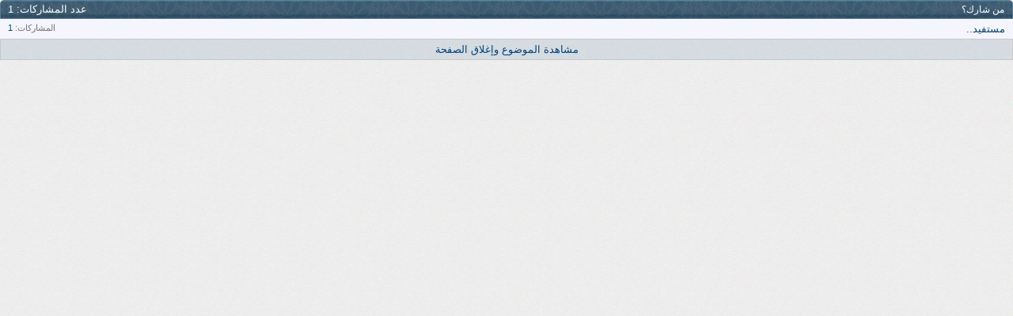

--- FILE ---
content_type: text/html; charset=windows-1256
request_url: https://www.eltwhed.com/vb/misc.php?do=whoposted&t=64797
body_size: 5007
content:
<!DOCTYPE html PUBLIC "-//W3C//DTD XHTML 1.0 Transitional//EN" "http://www.w3.org/TR/xhtml1/DTD/xhtml1-transitional.dtd">
<html xmlns="http://www.w3.org/1999/xhtml" dir="rtl" lang="ar">
<head>
	<meta http-equiv="Content-Type" content="text/html; charset=windows-1256" />
<meta id="e_vb_meta_bburl" name="vb_meta_bburl" content="https://www.eltwhed.com/vb" />
<base href="https://www.eltwhed.com/vb/" /><!--[if IE]></base><![endif]-->
<meta name="generator" content="vBulletin 4.2.1" />
<meta http-equiv="X-UA-Compatible" content="IE=9" />

	<link rel="Shortcut Icon" href="favicon.ico" type="image/x-icon" />


		<meta name="keywords" content="التوحيد  , الإسلام , حوارات , الإلحاد , القاديانية , القرآنيين, علمانية, ليبرالية, مناظرات" />
		<meta name="description" content="منتدى التوحيد للرد على الملاحدة واللادينيين والعلمانيين والقاديانيين" />





	
		<script type="text/javascript" src="https://ajax.googleapis.com/ajax/libs/yui/2.9.0/build/yuiloader-dom-event/yuiloader-dom-event.js"></script>
	

<script type="text/javascript">
<!--
	if (typeof YAHOO === 'undefined') // Load ALL YUI Local
	{
		document.write('<script type="text/javascript" src="clientscript/yui/yuiloader-dom-event/yuiloader-dom-event.js?v=421"><\/script>');
		document.write('<script type="text/javascript" src="clientscript/yui/connection/connection-min.js?v=421"><\/script>');
		var yuipath = 'clientscript/yui';
		var yuicombopath = '';
		var remoteyui = false;
	}
	else	// Load Rest of YUI remotely (where possible)
	{
		var yuipath = 'https://ajax.googleapis.com/ajax/libs/yui/2.9.0/build';
		var yuicombopath = '';
		var remoteyui = true;
		if (!yuicombopath)
		{
			document.write('<script type="text/javascript" src="https://ajax.googleapis.com/ajax/libs/yui/2.9.0/build/connection/connection-min.js?v=421"><\/script>');
		}
	}
	var SESSIONURL = "s=ff654344dea548f161c0b6b441081d86&";
	var SECURITYTOKEN = "guest";
	var IMGDIR_MISC = "images/misc";
	var IMGDIR_BUTTON = "images/buttons";
	var vb_disable_ajax = parseInt("0", 10);
	var SIMPLEVERSION = "421";
	var BBURL = "https://www.eltwhed.com/vb";
	var LOGGEDIN = 0 > 0 ? true : false;
	var THIS_SCRIPT = "misc";
	var RELPATH = "misc.php?do=whoposted&amp;t=64797";
	var PATHS = {
		forum : "",
		cms   : "",
		blog  : ""
	};
	var AJAXBASEURL = "https://www.eltwhed.com/vb/";
// -->
</script>
<script type="text/javascript" src="https://www.eltwhed.com/vb/clientscript/vbulletin-core.js?v=421"></script>



	<link rel="alternate" type="application/rss+xml" title="منتدى التوحيد تغذية RSS" href="https://www.eltwhed.com/vb/external.php?type=RSS2" />
	



	<link rel="stylesheet" type="text/css" href="css.php?styleid=35&amp;langid=4&amp;d=1378641870&amp;td=rtl&amp;sheet=bbcode.css,editor.css,popupmenu.css,reset-fonts.css,vbulletin.css,vbulletin-chrome.css,vbulletin-formcontrols.css," />

	<!--[if lt IE 8]>
	<link rel="stylesheet" type="text/css" href="css.php?styleid=35&amp;langid=4&amp;d=1378641870&amp;td=rtl&amp;sheet=popupmenu-ie.css,vbulletin-ie.css,vbulletin-chrome-ie.css,vbulletin-formcontrols-ie.css,editor-ie.css" />
	<![endif]-->


	<title> بعد مابعد الحداثة: أزمة &quot;الذات&quot; في مجتمع مابعد المعلومات - من شارك؟</title>
	<link rel="stylesheet" type="text/css" href="css.php?styleid=35&amp;langid=4&amp;d=1378641870&amp;td=rtl&amp;sheet=popup.css" />
	<!--[if lt IE 8]>
	<link rel="stylesheet" type="text/css" href="css.php?styleid=35&amp;langid=4&amp;d=1378641870&amp;td=rtl&amp;sheet=popup-ie.css" />
	<![endif]-->
	<link rel="stylesheet" type="text/css" href="css.php?styleid=35&amp;langid=4&amp;d=1378641870&amp;td=rtl&amp;sheet=additional.css" />

</head>

<body onload="self.focus()">

<div class="block" id="whoposted">
	<dl class="stats total">
		<dt>عدد المشاركات</dt>
		<dd>1</dd>
	</dl>
	<h2 class="blockhead">من شارك؟</h2>
	<div class="blockbody">
		<ul class="posterlist">
			<li class="blockrow">
	<dl class="stats">
		<dt>المشاركات</dt>
		<dd>
			
				<a href="search.php?s=ff654344dea548f161c0b6b441081d86&amp;do=finduser&amp;userid=13167&amp;searchthreadid=64797&amp;contenttype=vBForum_Post&amp;showposts=1" onclick="opener.location=('search.php?s=ff654344dea548f161c0b6b441081d86&amp;do=finduser&amp;userid=13167&amp;searchthreadid=64797&amp;contenttype=vBForum_Post&amp;showposts=1'); self.close();">1</a>
			
		</dd>
	</dl>
	<div class="username">
	
		<a href="member.php?13167-مستفيد&amp;s=ff654344dea548f161c0b6b441081d86" target="_blank">مستفيد..</a>
	
	</div>
</li>
		</ul>
	</div>
	<div class="blockfoot"><a href="showthread.php?64797-بعد-مابعد-الحداثة-أزمة-quot-الذات-quot-في-مجتمع-مابعد-المعلومات&amp;s=ff654344dea548f161c0b6b441081d86" onclick="opener.location=('showthread.php?64797-بعد-مابعد-الحداثة-أزمة-quot-الذات-quot-في-مجتمع-مابعد-المعلومات&s=ff654344dea548f161c0b6b441081d86'); self.close();">مشاهدة الموضوع وإغلاق الصفحة</a></div>
</div>

</body>
</html>

--- FILE ---
content_type: text/css
request_url: https://www.eltwhed.com/vb/css.php?styleid=35&langid=4&d=1378641870&td=rtl&sheet=popup.css
body_size: 3209
content:
@charset "UTF-8";
/* CSS Document */

body {
	margin:0;
	padding:0;
	min-width:0;
	width: 100%;
}

.blockfoot {
	text-align:center;
}

#attachments dl.total,
#whoposted dl.total {
	float:left;
	padding:5px;
	margin-left: 5px;
	margin-top: -1px;
}
#whoposted dl.stats  { 
color: black; 
}
#attachments dl.stats dt,
#whoposted dl.stats.total dt,
#attachments dl.stats dd,
#whoposted dl.total dt,
#whoposted dl.total dd,
#whoposted dl.stats.total dd {
	color: #ffffff;
}

.posterlist .blockrow img {
	vertical-align:middle;
}

.posterlist .blockrow {
	border-bottom:solid 1px #cedfeb;
	background:#F5F5FF none   ;
}

.posterlist .blockrow:last-child {
	border-bottom:none;
}

.posterlist .blockrow ul.stats, .posterlist .blockrow ul.desc, .posterlist .blockrow dl {
	float:left;
	font-size:11px;
	margin-right:10px;
}

.posterlist .blockrow ul.desc {
	text-align:left;
	padding-left:10px;
}

.posterlist .blockrow .attachment {
	line-height:2em;
	white-space:nowrap;
	overflow:hidden;
}

/* Smilie Popup */

#smilies p.description {
	font-size:11px;
	font-decoration:normal;
}

#smilies ul.smilielist li {
	float:right;
	margin:5px;
	width:75px;
	height:78px;
	text-align:center;
	position:relative;
	overflow:hidden;
}

#smilies ul.smilielist li div.smilie {
	width:71px;
	height:57px;
	overflow:hidden;
	background:#F5F5FF  no-repeat;
	border-top:solid 1px #6b91ab;
	padding:2px;
}

#smilies ul.smilielist li div.table {
	display:table;
	margin:auto;
	height:100%;
	/* IE8 Need the following, see https://connect.microsoft.com/IE/feedback/ViewFeedback.aspx?FeedbackID=425785#tabs */

	table-layout:fixed;
	width:71px;
}

#smilies ul.smilielist li div.tablecell {
	display:table-cell;
	vertical-align:middle;
}

#smilies ul.smilielist li div.smilie img {
	height:auto;
	max-width:71px;
	width:auto !important;
}

#smilies ul.smilielist li div.label {
	font-size:11px;
	overflow:hidden;
	white-space:nowrap;
	height:14px;
	background: url(images/added/trans/altbg.png) repeat-x bottom;
	border-top:solid 1px #cedfeb;
	border-bottom:solid 1px #6b91ab;
}

/* Contact Popup */

#contacts li input {
	float:left;
}

a.username.online {
	background:url(images/statusicon/user-online.png) top right no-repeat;
	padding-right:1.5em;
}

a.username.offline {
	background:url(images/statusicon/user-offline.png) top right no-repeat;
	padding-right:1.5em;
}

a.username.invisible {
	background:url(images/statusicon/user-invisible.png) top right no-repeat;
	padding-right:1.5em;
}

/* Old Attachment Manager */

#attachments .errorlist .title {
	font-weight:bold;
}

#attachments .errorlist li {
	list-style-type:disc;
	margin-right:1.5em;
}

#attachments .urlboxlist li,
#attachments .attachboxlist li {
	margin-left:1.5em;
	margin-top:2px;
}

#attachmentkey {
	width:100%;
}

#attachmentkey tr.tablerow {
	background:#F5F5FF none   ;
	border-top:solid 1px #cedfeb;
}

#attachmentkey tr.tablerow td {
	padding:10px;
	display:table-cell;
}

a.username.online.highlight, a.username.invisible.highlight{
	font-weight:bold;
	color: red; 
}

--- FILE ---
content_type: text/css
request_url: https://www.eltwhed.com/vb/css.php?styleid=35&langid=4&d=1378641870&td=rtl&sheet=additional.css
body_size: 1150
content:
/*
.g5, .g6, .g7 {
	
	padding-right: 20px;
	background: url(images/rating/rating-15_1.png) right no-repeat;
	
}
*/


.social {
	position:absolute;
	top: -30px;
	left: 10px; 
}
.social b {
	float: left; margin-left:20px;
}
.social a {
	display: block;
	width: 22px;
	height: 22px;
	margin-left: 7px;
	float: left;
}

.social .youtubelink  { background: url(images/added/c1/social.png) no-repeat -44px -22px; }
.social .rsslink      { background: url(images/added/c1/social.png) no-repeat -00px -22px; display:none; }
.social .twitterlink  { background: url(images/added/c1/social.png) no-repeat -22px -22px; }
.social .facebooklink { background: url(images/added/c1/social.png) no-repeat -88px -22px; }

.social .youtubelink:hover  { background: url(images/added/c1/social.png) no-repeat -44px 0px; }
.social .rsslink:hover      { background: url(images/added/c1/social.png) no-repeat -00px 0px; display:none; }
.social .twitterlink:hover  { background: url(images/added/c1/social.png) no-repeat -22px 0px; }
.social .facebooklink:hover { background: url(images/added/c1/social.png) no-repeat -88px 0px; }